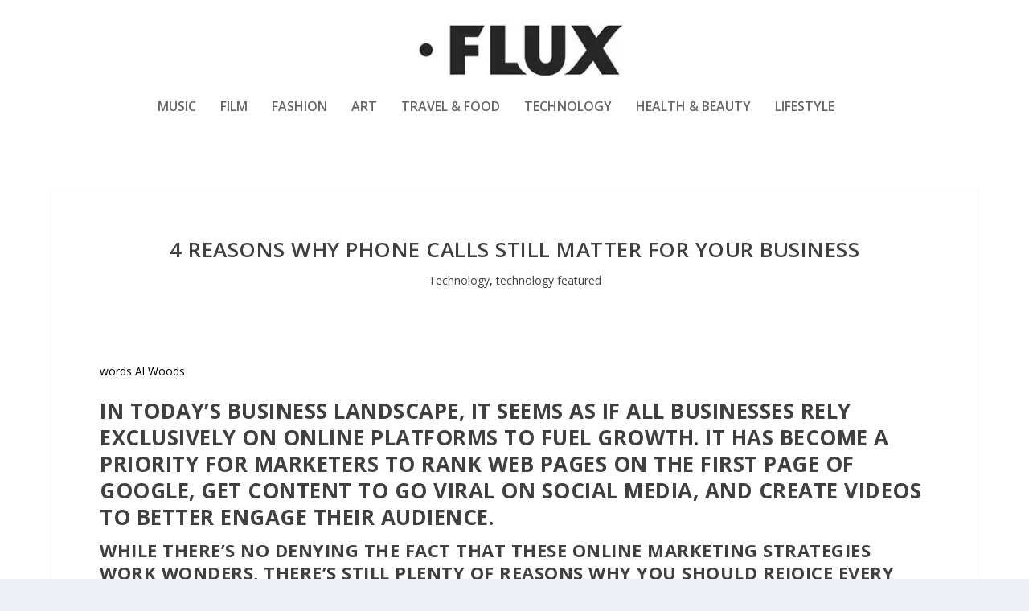

--- FILE ---
content_type: text/html; charset=UTF-8
request_url: https://www.fluxmagazine.com/phone-calls-matter-your-business/
body_size: 18049
content:
<!DOCTYPE html>
<!--[if IE 6]>
<html id="ie6" lang="en-US">
<![endif]-->
<!--[if IE 7]>
<html id="ie7" lang="en-US">
<![endif]-->
<!--[if IE 8]>
<html id="ie8" lang="en-US">
<![endif]-->
<!--[if !(IE 6) | !(IE 7) | !(IE 8)  ]><!-->
<html lang="en-US">
<!--<![endif]-->
<head>
	<meta charset="UTF-8" />
			
	<meta http-equiv="X-UA-Compatible" content="IE=edge">
	<link rel="pingback" href="https://www.fluxmagazine.com/xmlrpc.php" />

		<!--[if lt IE 9]>
	<script src="https://www.fluxmagazine.com/wp-content/themes/Extra/scripts/ext/html5.js" type="text/javascript"></script>
	<![endif]-->

	<script type="text/javascript">
		document.documentElement.className = 'js';
	</script>

	<title>4 reasons why phone calls still matter for your business | FLUX MAGAZINE</title>
<meta name='robots' content='max-image-preview:large' />
<link rel='dns-prefetch' href='//fonts.googleapis.com' />
<link rel='dns-prefetch' href='//hb.wpmucdn.com' />
<link href='//hb.wpmucdn.com' rel='preconnect' />
<link href='http://fonts.googleapis.com' rel='preconnect' />
<link href='//fonts.gstatic.com' crossorigin='' rel='preconnect' />
<link rel="alternate" type="application/rss+xml" title="FLUX MAGAZINE &raquo; Feed" href="https://www.fluxmagazine.com/feed/" />
<link rel="alternate" type="application/rss+xml" title="FLUX MAGAZINE &raquo; Comments Feed" href="https://www.fluxmagazine.com/comments/feed/" />
<link rel="alternate" title="oEmbed (JSON)" type="application/json+oembed" href="https://www.fluxmagazine.com/wp-json/oembed/1.0/embed?url=https%3A%2F%2Fwww.fluxmagazine.com%2Fphone-calls-matter-your-business%2F" />
<link rel="alternate" title="oEmbed (XML)" type="text/xml+oembed" href="https://www.fluxmagazine.com/wp-json/oembed/1.0/embed?url=https%3A%2F%2Fwww.fluxmagazine.com%2Fphone-calls-matter-your-business%2F&#038;format=xml" />
		<style>
			.lazyload,
			.lazyloading {
				max-width: 100%;
			}
		</style>
				<!-- This site uses the Google Analytics by MonsterInsights plugin v9.10.0 - Using Analytics tracking - https://www.monsterinsights.com/ -->
							<script src="//www.googletagmanager.com/gtag/js?id=G-SYLVEF7HBQ"  data-cfasync="false" data-wpfc-render="false" type="text/javascript" async></script>
			<script data-cfasync="false" data-wpfc-render="false" type="text/javascript">
				var mi_version = '9.10.0';
				var mi_track_user = true;
				var mi_no_track_reason = '';
								var MonsterInsightsDefaultLocations = {"page_location":"https:\/\/www.fluxmagazine.com\/phone-calls-matter-your-business\/"};
								if ( typeof MonsterInsightsPrivacyGuardFilter === 'function' ) {
					var MonsterInsightsLocations = (typeof MonsterInsightsExcludeQuery === 'object') ? MonsterInsightsPrivacyGuardFilter( MonsterInsightsExcludeQuery ) : MonsterInsightsPrivacyGuardFilter( MonsterInsightsDefaultLocations );
				} else {
					var MonsterInsightsLocations = (typeof MonsterInsightsExcludeQuery === 'object') ? MonsterInsightsExcludeQuery : MonsterInsightsDefaultLocations;
				}

								var disableStrs = [
										'ga-disable-G-SYLVEF7HBQ',
									];

				/* Function to detect opted out users */
				function __gtagTrackerIsOptedOut() {
					for (var index = 0; index < disableStrs.length; index++) {
						if (document.cookie.indexOf(disableStrs[index] + '=true') > -1) {
							return true;
						}
					}

					return false;
				}

				/* Disable tracking if the opt-out cookie exists. */
				if (__gtagTrackerIsOptedOut()) {
					for (var index = 0; index < disableStrs.length; index++) {
						window[disableStrs[index]] = true;
					}
				}

				/* Opt-out function */
				function __gtagTrackerOptout() {
					for (var index = 0; index < disableStrs.length; index++) {
						document.cookie = disableStrs[index] + '=true; expires=Thu, 31 Dec 2099 23:59:59 UTC; path=/';
						window[disableStrs[index]] = true;
					}
				}

				if ('undefined' === typeof gaOptout) {
					function gaOptout() {
						__gtagTrackerOptout();
					}
				}
								window.dataLayer = window.dataLayer || [];

				window.MonsterInsightsDualTracker = {
					helpers: {},
					trackers: {},
				};
				if (mi_track_user) {
					function __gtagDataLayer() {
						dataLayer.push(arguments);
					}

					function __gtagTracker(type, name, parameters) {
						if (!parameters) {
							parameters = {};
						}

						if (parameters.send_to) {
							__gtagDataLayer.apply(null, arguments);
							return;
						}

						if (type === 'event') {
														parameters.send_to = monsterinsights_frontend.v4_id;
							var hookName = name;
							if (typeof parameters['event_category'] !== 'undefined') {
								hookName = parameters['event_category'] + ':' + name;
							}

							if (typeof MonsterInsightsDualTracker.trackers[hookName] !== 'undefined') {
								MonsterInsightsDualTracker.trackers[hookName](parameters);
							} else {
								__gtagDataLayer('event', name, parameters);
							}
							
						} else {
							__gtagDataLayer.apply(null, arguments);
						}
					}

					__gtagTracker('js', new Date());
					__gtagTracker('set', {
						'developer_id.dZGIzZG': true,
											});
					if ( MonsterInsightsLocations.page_location ) {
						__gtagTracker('set', MonsterInsightsLocations);
					}
										__gtagTracker('config', 'G-SYLVEF7HBQ', {"forceSSL":"true"} );
										window.gtag = __gtagTracker;										(function () {
						/* https://developers.google.com/analytics/devguides/collection/analyticsjs/ */
						/* ga and __gaTracker compatibility shim. */
						var noopfn = function () {
							return null;
						};
						var newtracker = function () {
							return new Tracker();
						};
						var Tracker = function () {
							return null;
						};
						var p = Tracker.prototype;
						p.get = noopfn;
						p.set = noopfn;
						p.send = function () {
							var args = Array.prototype.slice.call(arguments);
							args.unshift('send');
							__gaTracker.apply(null, args);
						};
						var __gaTracker = function () {
							var len = arguments.length;
							if (len === 0) {
								return;
							}
							var f = arguments[len - 1];
							if (typeof f !== 'object' || f === null || typeof f.hitCallback !== 'function') {
								if ('send' === arguments[0]) {
									var hitConverted, hitObject = false, action;
									if ('event' === arguments[1]) {
										if ('undefined' !== typeof arguments[3]) {
											hitObject = {
												'eventAction': arguments[3],
												'eventCategory': arguments[2],
												'eventLabel': arguments[4],
												'value': arguments[5] ? arguments[5] : 1,
											}
										}
									}
									if ('pageview' === arguments[1]) {
										if ('undefined' !== typeof arguments[2]) {
											hitObject = {
												'eventAction': 'page_view',
												'page_path': arguments[2],
											}
										}
									}
									if (typeof arguments[2] === 'object') {
										hitObject = arguments[2];
									}
									if (typeof arguments[5] === 'object') {
										Object.assign(hitObject, arguments[5]);
									}
									if ('undefined' !== typeof arguments[1].hitType) {
										hitObject = arguments[1];
										if ('pageview' === hitObject.hitType) {
											hitObject.eventAction = 'page_view';
										}
									}
									if (hitObject) {
										action = 'timing' === arguments[1].hitType ? 'timing_complete' : hitObject.eventAction;
										hitConverted = mapArgs(hitObject);
										__gtagTracker('event', action, hitConverted);
									}
								}
								return;
							}

							function mapArgs(args) {
								var arg, hit = {};
								var gaMap = {
									'eventCategory': 'event_category',
									'eventAction': 'event_action',
									'eventLabel': 'event_label',
									'eventValue': 'event_value',
									'nonInteraction': 'non_interaction',
									'timingCategory': 'event_category',
									'timingVar': 'name',
									'timingValue': 'value',
									'timingLabel': 'event_label',
									'page': 'page_path',
									'location': 'page_location',
									'title': 'page_title',
									'referrer' : 'page_referrer',
								};
								for (arg in args) {
																		if (!(!args.hasOwnProperty(arg) || !gaMap.hasOwnProperty(arg))) {
										hit[gaMap[arg]] = args[arg];
									} else {
										hit[arg] = args[arg];
									}
								}
								return hit;
							}

							try {
								f.hitCallback();
							} catch (ex) {
							}
						};
						__gaTracker.create = newtracker;
						__gaTracker.getByName = newtracker;
						__gaTracker.getAll = function () {
							return [];
						};
						__gaTracker.remove = noopfn;
						__gaTracker.loaded = true;
						window['__gaTracker'] = __gaTracker;
					})();
									} else {
										console.log("");
					(function () {
						function __gtagTracker() {
							return null;
						}

						window['__gtagTracker'] = __gtagTracker;
						window['gtag'] = __gtagTracker;
					})();
									}
			</script>
							<!-- / Google Analytics by MonsterInsights -->
		<meta content="Extra Child v.4.27.4.1746370137" name="generator"/><style id='wp-block-library-inline-css' type='text/css'>
:root{--wp-block-synced-color:#7a00df;--wp-block-synced-color--rgb:122,0,223;--wp-bound-block-color:var(--wp-block-synced-color);--wp-editor-canvas-background:#ddd;--wp-admin-theme-color:#007cba;--wp-admin-theme-color--rgb:0,124,186;--wp-admin-theme-color-darker-10:#006ba1;--wp-admin-theme-color-darker-10--rgb:0,107,160.5;--wp-admin-theme-color-darker-20:#005a87;--wp-admin-theme-color-darker-20--rgb:0,90,135;--wp-admin-border-width-focus:2px}@media (min-resolution:192dpi){:root{--wp-admin-border-width-focus:1.5px}}.wp-element-button{cursor:pointer}:root .has-very-light-gray-background-color{background-color:#eee}:root .has-very-dark-gray-background-color{background-color:#313131}:root .has-very-light-gray-color{color:#eee}:root .has-very-dark-gray-color{color:#313131}:root .has-vivid-green-cyan-to-vivid-cyan-blue-gradient-background{background:linear-gradient(135deg,#00d084,#0693e3)}:root .has-purple-crush-gradient-background{background:linear-gradient(135deg,#34e2e4,#4721fb 50%,#ab1dfe)}:root .has-hazy-dawn-gradient-background{background:linear-gradient(135deg,#faaca8,#dad0ec)}:root .has-subdued-olive-gradient-background{background:linear-gradient(135deg,#fafae1,#67a671)}:root .has-atomic-cream-gradient-background{background:linear-gradient(135deg,#fdd79a,#004a59)}:root .has-nightshade-gradient-background{background:linear-gradient(135deg,#330968,#31cdcf)}:root .has-midnight-gradient-background{background:linear-gradient(135deg,#020381,#2874fc)}:root{--wp--preset--font-size--normal:16px;--wp--preset--font-size--huge:42px}.has-regular-font-size{font-size:1em}.has-larger-font-size{font-size:2.625em}.has-normal-font-size{font-size:var(--wp--preset--font-size--normal)}.has-huge-font-size{font-size:var(--wp--preset--font-size--huge)}.has-text-align-center{text-align:center}.has-text-align-left{text-align:left}.has-text-align-right{text-align:right}.has-fit-text{white-space:nowrap!important}#end-resizable-editor-section{display:none}.aligncenter{clear:both}.items-justified-left{justify-content:flex-start}.items-justified-center{justify-content:center}.items-justified-right{justify-content:flex-end}.items-justified-space-between{justify-content:space-between}.screen-reader-text{border:0;clip-path:inset(50%);height:1px;margin:-1px;overflow:hidden;padding:0;position:absolute;width:1px;word-wrap:normal!important}.screen-reader-text:focus{background-color:#ddd;clip-path:none;color:#444;display:block;font-size:1em;height:auto;left:5px;line-height:normal;padding:15px 23px 14px;text-decoration:none;top:5px;width:auto;z-index:100000}html :where(.has-border-color){border-style:solid}html :where([style*=border-top-color]){border-top-style:solid}html :where([style*=border-right-color]){border-right-style:solid}html :where([style*=border-bottom-color]){border-bottom-style:solid}html :where([style*=border-left-color]){border-left-style:solid}html :where([style*=border-width]){border-style:solid}html :where([style*=border-top-width]){border-top-style:solid}html :where([style*=border-right-width]){border-right-style:solid}html :where([style*=border-bottom-width]){border-bottom-style:solid}html :where([style*=border-left-width]){border-left-style:solid}html :where(img[class*=wp-image-]){height:auto;max-width:100%}:where(figure){margin:0 0 1em}html :where(.is-position-sticky){--wp-admin--admin-bar--position-offset:var(--wp-admin--admin-bar--height,0px)}@media screen and (max-width:600px){html :where(.is-position-sticky){--wp-admin--admin-bar--position-offset:0px}}

/*# sourceURL=wp-block-library-inline-css */
</style><style id='global-styles-inline-css' type='text/css'>
:root{--wp--preset--aspect-ratio--square: 1;--wp--preset--aspect-ratio--4-3: 4/3;--wp--preset--aspect-ratio--3-4: 3/4;--wp--preset--aspect-ratio--3-2: 3/2;--wp--preset--aspect-ratio--2-3: 2/3;--wp--preset--aspect-ratio--16-9: 16/9;--wp--preset--aspect-ratio--9-16: 9/16;--wp--preset--color--black: #000000;--wp--preset--color--cyan-bluish-gray: #abb8c3;--wp--preset--color--white: #ffffff;--wp--preset--color--pale-pink: #f78da7;--wp--preset--color--vivid-red: #cf2e2e;--wp--preset--color--luminous-vivid-orange: #ff6900;--wp--preset--color--luminous-vivid-amber: #fcb900;--wp--preset--color--light-green-cyan: #7bdcb5;--wp--preset--color--vivid-green-cyan: #00d084;--wp--preset--color--pale-cyan-blue: #8ed1fc;--wp--preset--color--vivid-cyan-blue: #0693e3;--wp--preset--color--vivid-purple: #9b51e0;--wp--preset--gradient--vivid-cyan-blue-to-vivid-purple: linear-gradient(135deg,rgb(6,147,227) 0%,rgb(155,81,224) 100%);--wp--preset--gradient--light-green-cyan-to-vivid-green-cyan: linear-gradient(135deg,rgb(122,220,180) 0%,rgb(0,208,130) 100%);--wp--preset--gradient--luminous-vivid-amber-to-luminous-vivid-orange: linear-gradient(135deg,rgb(252,185,0) 0%,rgb(255,105,0) 100%);--wp--preset--gradient--luminous-vivid-orange-to-vivid-red: linear-gradient(135deg,rgb(255,105,0) 0%,rgb(207,46,46) 100%);--wp--preset--gradient--very-light-gray-to-cyan-bluish-gray: linear-gradient(135deg,rgb(238,238,238) 0%,rgb(169,184,195) 100%);--wp--preset--gradient--cool-to-warm-spectrum: linear-gradient(135deg,rgb(74,234,220) 0%,rgb(151,120,209) 20%,rgb(207,42,186) 40%,rgb(238,44,130) 60%,rgb(251,105,98) 80%,rgb(254,248,76) 100%);--wp--preset--gradient--blush-light-purple: linear-gradient(135deg,rgb(255,206,236) 0%,rgb(152,150,240) 100%);--wp--preset--gradient--blush-bordeaux: linear-gradient(135deg,rgb(254,205,165) 0%,rgb(254,45,45) 50%,rgb(107,0,62) 100%);--wp--preset--gradient--luminous-dusk: linear-gradient(135deg,rgb(255,203,112) 0%,rgb(199,81,192) 50%,rgb(65,88,208) 100%);--wp--preset--gradient--pale-ocean: linear-gradient(135deg,rgb(255,245,203) 0%,rgb(182,227,212) 50%,rgb(51,167,181) 100%);--wp--preset--gradient--electric-grass: linear-gradient(135deg,rgb(202,248,128) 0%,rgb(113,206,126) 100%);--wp--preset--gradient--midnight: linear-gradient(135deg,rgb(2,3,129) 0%,rgb(40,116,252) 100%);--wp--preset--font-size--small: 13px;--wp--preset--font-size--medium: 20px;--wp--preset--font-size--large: 36px;--wp--preset--font-size--x-large: 42px;--wp--preset--spacing--20: 0.44rem;--wp--preset--spacing--30: 0.67rem;--wp--preset--spacing--40: 1rem;--wp--preset--spacing--50: 1.5rem;--wp--preset--spacing--60: 2.25rem;--wp--preset--spacing--70: 3.38rem;--wp--preset--spacing--80: 5.06rem;--wp--preset--shadow--natural: 6px 6px 9px rgba(0, 0, 0, 0.2);--wp--preset--shadow--deep: 12px 12px 50px rgba(0, 0, 0, 0.4);--wp--preset--shadow--sharp: 6px 6px 0px rgba(0, 0, 0, 0.2);--wp--preset--shadow--outlined: 6px 6px 0px -3px rgb(255, 255, 255), 6px 6px rgb(0, 0, 0);--wp--preset--shadow--crisp: 6px 6px 0px rgb(0, 0, 0);}:root { --wp--style--global--content-size: 856px;--wp--style--global--wide-size: 1280px; }:where(body) { margin: 0; }.wp-site-blocks > .alignleft { float: left; margin-right: 2em; }.wp-site-blocks > .alignright { float: right; margin-left: 2em; }.wp-site-blocks > .aligncenter { justify-content: center; margin-left: auto; margin-right: auto; }:where(.is-layout-flex){gap: 0.5em;}:where(.is-layout-grid){gap: 0.5em;}.is-layout-flow > .alignleft{float: left;margin-inline-start: 0;margin-inline-end: 2em;}.is-layout-flow > .alignright{float: right;margin-inline-start: 2em;margin-inline-end: 0;}.is-layout-flow > .aligncenter{margin-left: auto !important;margin-right: auto !important;}.is-layout-constrained > .alignleft{float: left;margin-inline-start: 0;margin-inline-end: 2em;}.is-layout-constrained > .alignright{float: right;margin-inline-start: 2em;margin-inline-end: 0;}.is-layout-constrained > .aligncenter{margin-left: auto !important;margin-right: auto !important;}.is-layout-constrained > :where(:not(.alignleft):not(.alignright):not(.alignfull)){max-width: var(--wp--style--global--content-size);margin-left: auto !important;margin-right: auto !important;}.is-layout-constrained > .alignwide{max-width: var(--wp--style--global--wide-size);}body .is-layout-flex{display: flex;}.is-layout-flex{flex-wrap: wrap;align-items: center;}.is-layout-flex > :is(*, div){margin: 0;}body .is-layout-grid{display: grid;}.is-layout-grid > :is(*, div){margin: 0;}body{padding-top: 0px;padding-right: 0px;padding-bottom: 0px;padding-left: 0px;}:root :where(.wp-element-button, .wp-block-button__link){background-color: #32373c;border-width: 0;color: #fff;font-family: inherit;font-size: inherit;font-style: inherit;font-weight: inherit;letter-spacing: inherit;line-height: inherit;padding-top: calc(0.667em + 2px);padding-right: calc(1.333em + 2px);padding-bottom: calc(0.667em + 2px);padding-left: calc(1.333em + 2px);text-decoration: none;text-transform: inherit;}.has-black-color{color: var(--wp--preset--color--black) !important;}.has-cyan-bluish-gray-color{color: var(--wp--preset--color--cyan-bluish-gray) !important;}.has-white-color{color: var(--wp--preset--color--white) !important;}.has-pale-pink-color{color: var(--wp--preset--color--pale-pink) !important;}.has-vivid-red-color{color: var(--wp--preset--color--vivid-red) !important;}.has-luminous-vivid-orange-color{color: var(--wp--preset--color--luminous-vivid-orange) !important;}.has-luminous-vivid-amber-color{color: var(--wp--preset--color--luminous-vivid-amber) !important;}.has-light-green-cyan-color{color: var(--wp--preset--color--light-green-cyan) !important;}.has-vivid-green-cyan-color{color: var(--wp--preset--color--vivid-green-cyan) !important;}.has-pale-cyan-blue-color{color: var(--wp--preset--color--pale-cyan-blue) !important;}.has-vivid-cyan-blue-color{color: var(--wp--preset--color--vivid-cyan-blue) !important;}.has-vivid-purple-color{color: var(--wp--preset--color--vivid-purple) !important;}.has-black-background-color{background-color: var(--wp--preset--color--black) !important;}.has-cyan-bluish-gray-background-color{background-color: var(--wp--preset--color--cyan-bluish-gray) !important;}.has-white-background-color{background-color: var(--wp--preset--color--white) !important;}.has-pale-pink-background-color{background-color: var(--wp--preset--color--pale-pink) !important;}.has-vivid-red-background-color{background-color: var(--wp--preset--color--vivid-red) !important;}.has-luminous-vivid-orange-background-color{background-color: var(--wp--preset--color--luminous-vivid-orange) !important;}.has-luminous-vivid-amber-background-color{background-color: var(--wp--preset--color--luminous-vivid-amber) !important;}.has-light-green-cyan-background-color{background-color: var(--wp--preset--color--light-green-cyan) !important;}.has-vivid-green-cyan-background-color{background-color: var(--wp--preset--color--vivid-green-cyan) !important;}.has-pale-cyan-blue-background-color{background-color: var(--wp--preset--color--pale-cyan-blue) !important;}.has-vivid-cyan-blue-background-color{background-color: var(--wp--preset--color--vivid-cyan-blue) !important;}.has-vivid-purple-background-color{background-color: var(--wp--preset--color--vivid-purple) !important;}.has-black-border-color{border-color: var(--wp--preset--color--black) !important;}.has-cyan-bluish-gray-border-color{border-color: var(--wp--preset--color--cyan-bluish-gray) !important;}.has-white-border-color{border-color: var(--wp--preset--color--white) !important;}.has-pale-pink-border-color{border-color: var(--wp--preset--color--pale-pink) !important;}.has-vivid-red-border-color{border-color: var(--wp--preset--color--vivid-red) !important;}.has-luminous-vivid-orange-border-color{border-color: var(--wp--preset--color--luminous-vivid-orange) !important;}.has-luminous-vivid-amber-border-color{border-color: var(--wp--preset--color--luminous-vivid-amber) !important;}.has-light-green-cyan-border-color{border-color: var(--wp--preset--color--light-green-cyan) !important;}.has-vivid-green-cyan-border-color{border-color: var(--wp--preset--color--vivid-green-cyan) !important;}.has-pale-cyan-blue-border-color{border-color: var(--wp--preset--color--pale-cyan-blue) !important;}.has-vivid-cyan-blue-border-color{border-color: var(--wp--preset--color--vivid-cyan-blue) !important;}.has-vivid-purple-border-color{border-color: var(--wp--preset--color--vivid-purple) !important;}.has-vivid-cyan-blue-to-vivid-purple-gradient-background{background: var(--wp--preset--gradient--vivid-cyan-blue-to-vivid-purple) !important;}.has-light-green-cyan-to-vivid-green-cyan-gradient-background{background: var(--wp--preset--gradient--light-green-cyan-to-vivid-green-cyan) !important;}.has-luminous-vivid-amber-to-luminous-vivid-orange-gradient-background{background: var(--wp--preset--gradient--luminous-vivid-amber-to-luminous-vivid-orange) !important;}.has-luminous-vivid-orange-to-vivid-red-gradient-background{background: var(--wp--preset--gradient--luminous-vivid-orange-to-vivid-red) !important;}.has-very-light-gray-to-cyan-bluish-gray-gradient-background{background: var(--wp--preset--gradient--very-light-gray-to-cyan-bluish-gray) !important;}.has-cool-to-warm-spectrum-gradient-background{background: var(--wp--preset--gradient--cool-to-warm-spectrum) !important;}.has-blush-light-purple-gradient-background{background: var(--wp--preset--gradient--blush-light-purple) !important;}.has-blush-bordeaux-gradient-background{background: var(--wp--preset--gradient--blush-bordeaux) !important;}.has-luminous-dusk-gradient-background{background: var(--wp--preset--gradient--luminous-dusk) !important;}.has-pale-ocean-gradient-background{background: var(--wp--preset--gradient--pale-ocean) !important;}.has-electric-grass-gradient-background{background: var(--wp--preset--gradient--electric-grass) !important;}.has-midnight-gradient-background{background: var(--wp--preset--gradient--midnight) !important;}.has-small-font-size{font-size: var(--wp--preset--font-size--small) !important;}.has-medium-font-size{font-size: var(--wp--preset--font-size--medium) !important;}.has-large-font-size{font-size: var(--wp--preset--font-size--large) !important;}.has-x-large-font-size{font-size: var(--wp--preset--font-size--x-large) !important;}
/*# sourceURL=global-styles-inline-css */
</style>

<link rel="preload" as="style" href="https://fonts.googleapis.com/css?family=Open+Sans:300italic,400italic,600italic,700italic,800italic,400,300,600,700,800&#038;subset=latin,latin-ext" /><link rel='stylesheet' id='extra-fonts-css' href='https://fonts.googleapis.com/css?family=Open+Sans:300italic,400italic,600italic,700italic,800italic,400,300,600,700,800&#038;subset=latin,latin-ext' type='text/css' media='print' onload='this.media=&#34;all&#34;' />
<link rel='stylesheet' id='extra-style-parent-css' href='https://hb.wpmucdn.com/www.fluxmagazine.com/24d5a4a7-42ae-405a-9eea-7eb5a2722c53.css' type='text/css' media='all' />
<link rel='stylesheet' id='extra-dynamic-css' href='https://www.fluxmagazine.com/wp-content/et-cache/48750/et-extra-dynamic-48750.css' type='text/css' media='all' />
<link rel='stylesheet' id='revslider-divi-styles-css' href='https://hb.wpmucdn.com/www.fluxmagazine.com/546b5ab8-8e5e-4f36-86b3-f0ca9e18bf8a.css' type='text/css' media='all' />
<link rel='stylesheet' id='slb_core-css' href='https://hb.wpmucdn.com/www.fluxmagazine.com/f5513a48-5c4c-4bea-a504-caeb3b10161b.css' type='text/css' media='all' />
<link rel='stylesheet' id='extra-style-css' href='https://hb.wpmucdn.com/www.fluxmagazine.com/7e60f9d9-4901-4264-ba27-65b2fea22dc1.css' type='text/css' media='all' />
<script type="text/javascript" src="https://hb.wpmucdn.com/www.fluxmagazine.com/9235a288-5f49-4ce7-8e88-f8d71c4f6872.js" id="monsterinsights-frontend-script-js" async="async" data-wp-strategy="async"></script>
<script data-cfasync="false" data-wpfc-render="false" type="text/javascript" id='monsterinsights-frontend-script-js-extra'>/* <![CDATA[ */
var monsterinsights_frontend = {"js_events_tracking":"true","download_extensions":"doc,pdf,ppt,zip,xls,docx,pptx,xlsx","inbound_paths":"[]","home_url":"https:\/\/www.fluxmagazine.com","hash_tracking":"false","v4_id":"G-SYLVEF7HBQ"};/* ]]> */
</script>
<script type="text/javascript" src="https://hb.wpmucdn.com/www.fluxmagazine.com/df86eecd-04e7-4a65-97a1-83786b9553af.js" id="jquery-core-js" data-wp-strategy="async"></script>
<script type="text/javascript" src="https://hb.wpmucdn.com/www.fluxmagazine.com/c8ca5308-eb44-41f6-b9bb-f3638fdf6a79.js" id="jquery-migrate-js" data-wp-strategy="async"></script>
<link rel="https://api.w.org/" href="https://www.fluxmagazine.com/wp-json/" /><link rel="alternate" title="JSON" type="application/json" href="https://www.fluxmagazine.com/wp-json/wp/v2/posts/48750" /><link rel="EditURI" type="application/rsd+xml" title="RSD" href="https://www.fluxmagazine.com/xmlrpc.php?rsd" />
<meta name="generator" content="WordPress 6.9" />
<link rel="canonical" href="https://www.fluxmagazine.com/phone-calls-matter-your-business/" />
<link rel='shortlink' href='https://www.fluxmagazine.com/?p=48750' />
		<script>
			document.documentElement.className = document.documentElement.className.replace('no-js', 'js');
		</script>
				<style>
			.no-js img.lazyload {
				display: none;
			}

			figure.wp-block-image img.lazyloading {
				min-width: 150px;
			}

			.lazyload,
			.lazyloading {
				--smush-placeholder-width: 100px;
				--smush-placeholder-aspect-ratio: 1/1;
				width: var(--smush-image-width, var(--smush-placeholder-width)) !important;
				aspect-ratio: var(--smush-image-aspect-ratio, var(--smush-placeholder-aspect-ratio)) !important;
			}

						.lazyload, .lazyloading {
				opacity: 0;
			}

			.lazyloaded {
				opacity: 1;
				transition: opacity 400ms;
				transition-delay: 0ms;
			}

					</style>
		<meta name="viewport" content="width=device-width, initial-scale=1.0, maximum-scale=5.0, user-scalable=1" /><meta name="generator" content="Powered by Slider Revolution 6.7.39 - responsive, Mobile-Friendly Slider Plugin for WordPress with comfortable drag and drop interface." />
<script>
jQuery(function($){
	$('#footer-info').html('&copy; '+(new Date).getFullYear()+' <a href="https://www.fluxmagazine.com/">State of Flux Media Ltd</a>');
});
</script>
<meta name="viewport" content="width=device-width, initial-scale=1.0, maximum-scale=5.0, user-scalable=1"><link rel="icon" href="https://www.fluxmagazine.com/wp-content/smush-webp/2014/09/instagram_pic-100x100.jpg.webp" sizes="32x32" data-smush-webp-fallback="{&quot;href&quot;:&quot;https:\/\/www.fluxmagazine.com\/wp-content\/uploads\/2014\/09\/instagram_pic-100x100.jpg&quot;}" />
<link rel="icon" href="https://www.fluxmagazine.com/wp-content/smush-webp/2014/09/instagram_pic.jpg.webp" sizes="192x192" data-smush-webp-fallback="{&quot;href&quot;:&quot;https:\/\/www.fluxmagazine.com\/wp-content\/uploads\/2014\/09\/instagram_pic.jpg&quot;}" />
<link rel="apple-touch-icon" href="https://www.fluxmagazine.com/wp-content/smush-webp/2014/09/instagram_pic.jpg.webp" data-smush-webp-fallback="{&quot;href&quot;:&quot;https:\/\/www.fluxmagazine.com\/wp-content\/uploads\/2014\/09\/instagram_pic.jpg&quot;}" />
<meta name="msapplication-TileImage" content="https://www.fluxmagazine.com/wp-content/uploads/2014/09/instagram_pic.jpg" />
<script>function setREVStartSize(e){
			//window.requestAnimationFrame(function() {
				window.RSIW = window.RSIW===undefined ? window.innerWidth : window.RSIW;
				window.RSIH = window.RSIH===undefined ? window.innerHeight : window.RSIH;
				try {
					var pw = document.getElementById(e.c).parentNode.offsetWidth,
						newh;
					pw = pw===0 || isNaN(pw) || (e.l=="fullwidth" || e.layout=="fullwidth") ? window.RSIW : pw;
					e.tabw = e.tabw===undefined ? 0 : parseInt(e.tabw);
					e.thumbw = e.thumbw===undefined ? 0 : parseInt(e.thumbw);
					e.tabh = e.tabh===undefined ? 0 : parseInt(e.tabh);
					e.thumbh = e.thumbh===undefined ? 0 : parseInt(e.thumbh);
					e.tabhide = e.tabhide===undefined ? 0 : parseInt(e.tabhide);
					e.thumbhide = e.thumbhide===undefined ? 0 : parseInt(e.thumbhide);
					e.mh = e.mh===undefined || e.mh=="" || e.mh==="auto" ? 0 : parseInt(e.mh,0);
					if(e.layout==="fullscreen" || e.l==="fullscreen")
						newh = Math.max(e.mh,window.RSIH);
					else{
						e.gw = Array.isArray(e.gw) ? e.gw : [e.gw];
						for (var i in e.rl) if (e.gw[i]===undefined || e.gw[i]===0) e.gw[i] = e.gw[i-1];
						e.gh = e.el===undefined || e.el==="" || (Array.isArray(e.el) && e.el.length==0)? e.gh : e.el;
						e.gh = Array.isArray(e.gh) ? e.gh : [e.gh];
						for (var i in e.rl) if (e.gh[i]===undefined || e.gh[i]===0) e.gh[i] = e.gh[i-1];
											
						var nl = new Array(e.rl.length),
							ix = 0,
							sl;
						e.tabw = e.tabhide>=pw ? 0 : e.tabw;
						e.thumbw = e.thumbhide>=pw ? 0 : e.thumbw;
						e.tabh = e.tabhide>=pw ? 0 : e.tabh;
						e.thumbh = e.thumbhide>=pw ? 0 : e.thumbh;
						for (var i in e.rl) nl[i] = e.rl[i]<window.RSIW ? 0 : e.rl[i];
						sl = nl[0];
						for (var i in nl) if (sl>nl[i] && nl[i]>0) { sl = nl[i]; ix=i;}
						var m = pw>(e.gw[ix]+e.tabw+e.thumbw) ? 1 : (pw-(e.tabw+e.thumbw)) / (e.gw[ix]);
						newh =  (e.gh[ix] * m) + (e.tabh + e.thumbh);
					}
					var el = document.getElementById(e.c);
					if (el!==null && el) el.style.height = newh+"px";
					el = document.getElementById(e.c+"_wrapper");
					if (el!==null && el) {
						el.style.height = newh+"px";
						el.style.display = "block";
					}
				} catch(e){
					console.log("Failure at Presize of Slider:" + e)
				}
			//});
		  };</script>
<style id="et-extra-customizer-global-cached-inline-styles">@media only screen and (min-width:1025px){.with_sidebar .et_pb_extra_column_sidebar{min-width:19%;max-width:19%;width:19%;flex-basis:19%}.with_sidebar .et_pb_extra_column_main{min-width:81%;max-width:81%;width:81%;flex-basis:81%}}.widget_et_recent_tweets .widget_list a,.widget_et_recent_tweets .et-extra-icon,.widget_et_recent_tweets .widget-footer .et-extra-social-icon,.widget_et_recent_tweets .widget-footer .et-extra-social-icon::before,.project-details .project-details-title,.et_filterable_portfolio .filterable_portfolio_filter a.current,.et_extra_layout .et_pb_extra_column_main .et_pb_column .module-head h1,.et_pb_extra_column .module-head h1,#portfolio_filter a.current,.woocommerce div.product div.summary .product_meta a,.woocommerce-page div.product div.summary .product_meta a,.et_pb_widget.woocommerce .product_list_widget li .amount,.et_pb_widget li a:hover,.et_pb_widget.woocommerce .product_list_widget li a:hover,.et_pb_widget.widget_et_recent_videos .widget_list .title:hover,.et_pb_widget.widget_et_recent_videos .widget_list .title.active,.woocommerce .woocommerce-info:before{color:#000000}.single .score-bar,.widget_et_recent_reviews .review-breakdowns .score-bar,.et_pb_extra_module .posts-list article .post-thumbnail,.et_extra_other_module .posts-list article .post-thumbnail,.et_pb_widget .widget_list_portrait,.et_pb_widget .widget_list_thumbnail,.quote-format,.link-format,.audio-format .audio-wrapper,.paginated .pagination li.active,.score-bar,.review-summary-score-box,.post-footer .rating-stars #rating-stars img.star-on,.post-footer .rating-stars #rated-stars img.star-on,.author-box-module .author-box-avatar,.timeline-menu li.active a:before,.woocommerce div.product form.cart .button,.woocommerce div.product form.cart .button.disabled,.woocommerce div.product form.cart .button.disabled:hover,.woocommerce-page div.product form.cart .button,.woocommerce-page div.product form.cart .button.disabled,.woocommerce-page div.product form.cart .button.disabled:hover,.woocommerce div.product form.cart .read-more-button,.woocommerce-page div.product form.cart .read-more-button,.woocommerce div.product form.cart .post-nav .nav-links .button,.woocommerce-page div.product form.cart .post-nav .nav-links .button,.woocommerce .woocommerce-message,.woocommerce-page .woocommerce-message{background-color:#000000}#et-menu>li>ul,#et-menu li>ul,#et-menu>li>ul>li>ul,.et-top-search-primary-menu-item .et-top-search,.et_pb_module,.module,.page article,.authors-page .page,#timeline-sticky-header,.et_extra_other_module,.woocommerce .woocommerce-info{border-color:#000000}a,a:visited,.post-content a,.et_pb_pagebuilder_layout .et_pb_blurb_container p a,.et_pb_pagebuilder_layout .et_pb_code a,.et_pb_pagebuilder_layout .et_pb_promo_description a,.et_pb_pagebuilder_layout .et_pb_newsletter_description a,.et_pb_pagebuilder_layout .et_pb_team_member_description>a,.et_pb_pagebuilder_layout .et_pb_pricing li a,.et_pb_pagebuilder_layout .et_pb_slide_content a,.et_pb_pagebuilder_layout .et_pb_tab a,.et_pb_pagebuilder_layout .et_pb_text a,.et_pb_pagebuilder_layout .et_pb_toggle_content a,.et_pb_pagebuilder_layout .et_pb_fullwidth_code a{color:rgba(68,7,252,0.75)}body{color:#000000}#page-container{background-color:#ffffff}#et-menu>li a,#et-menu>li.menu-item-has-children>a:after,#et-menu>li.mega-menu-featured>a:after,#et-extra-mobile-menu>li.mega-menu-featured>a:after{color:rgba(0,0,0,0.6)}#et-menu>li>a:hover,#et-menu>li.menu-item-has-children>a:hover:after,#et-menu>li.mega-menu-featured>a:hover:after,#et-navigation>ul#et-menu>li.current-menu-item>a,#et-navigation>ul#et-menu>li.current_page_item>a,#et-extra-mobile-menu>li.mega-menu-featured>a:hover:after,#et-extra-mobile-menu>li.current-menu-item>a,#et-extra-mobile-menu>li.current_page_item>a,#et-extra-mobile-menu>li>a:hover{color:#000000}#et-navigation>ul>li>a:before{background-color:#000000}#main-header{background-color:#ffffff}#et-secondary-menu li{font-size:15px}#footer-info a{font-size:12px}#footer-nav ul li a{letter-spacing:3px}@media only screen and (min-width:768px){#main-header .logo{height:63.24px;margin:30.38px 0}.header.left-right #et-navigation>ul>li>a{padding-bottom:54px}}@media only screen and (min-width:768px){.et-fixed-header #main-header .logo{height:40.8px;margin:19.6px 0}.et-fixed-header .header.left-right #et-navigation>ul>li>a{padding-bottom:32px}}.single .post-thumbnail.header{display:none}body.category .et_pb_extra_column_main>h1:first-child{display:none}</style><link rel='stylesheet' id='rs-plugin-settings-css' href='https://hb.wpmucdn.com/www.fluxmagazine.com/9ffaa9df-5ee5-43dc-afe0-1920c9717242.css' type='text/css' media='all' />
<style id='rs-plugin-settings-inline-css' type='text/css'>
.tp-caption a{color:#ff7302;text-shadow:none;-webkit-transition:all 0.2s ease-out;-moz-transition:all 0.2s ease-out;-o-transition:all 0.2s ease-out;-ms-transition:all 0.2s ease-out}.tp-caption a:hover{color:#ffa902}
/*# sourceURL=rs-plugin-settings-inline-css */
</style>
</head>
<body class="wp-singular post-template-default single single-post postid-48750 single-format-standard wp-custom-logo wp-theme-Extra wp-child-theme-Extra-child et_extra et_fixed_nav et_pb_gutters4 et_primary_nav_dropdown_animation_Default et_secondary_nav_dropdown_animation_Default  et_includes_sidebar et-db">
	<div id="page-container" class="page-container">
				<!-- Header -->
		<header class="header centered">
			
			<!-- Main Header -->
			<div id="main-header-wrapper">
				<div id="main-header" data-fixed-height="80">
					<div class="container">
					<!-- ET Ad -->
						
						
						<!-- Logo -->
						<a class="logo" href="https://www.fluxmagazine.com/" data-fixed-height="51">
							<img data-src="https://www.fluxmagazine.com/wp-content/smush-webp/2013/04/fluxlogowebverysml.jpg.webp" width="282" height="65" alt="FLUX MAGAZINE" id="logo" src="[data-uri]" class="lazyload" style="--smush-placeholder-width: 282px; --smush-placeholder-aspect-ratio: 282/65;" data-smush-webp-fallback="{&quot;data-src&quot;:&quot;https:\/\/www.fluxmagazine.com\/wp-content\/uploads\/2013\/04\/fluxlogowebverysml.jpg&quot;}" />
						</a>

						
						<!-- ET Navigation -->
						<div id="et-navigation">
							<ul id="et-menu" class="nav"><li id="menu-item-118" class="menu-item menu-item-type-taxonomy menu-item-object-category menu-item-118"><a href="https://www.fluxmagazine.com/category/music/">Music</a></li>
<li id="menu-item-344" class="menu-item menu-item-type-taxonomy menu-item-object-category menu-item-344"><a href="https://www.fluxmagazine.com/category/film-magazine/">Film</a></li>
<li id="menu-item-120" class="menu-item menu-item-type-taxonomy menu-item-object-category menu-item-120"><a href="https://www.fluxmagazine.com/category/fashion-style-magazine/">Fashion</a></li>
<li id="menu-item-782" class="menu-item menu-item-type-taxonomy menu-item-object-category menu-item-782"><a href="https://www.fluxmagazine.com/category/art-magazine/">Art</a></li>
<li id="menu-item-2409" class="menu-item menu-item-type-taxonomy menu-item-object-category menu-item-2409"><a href="https://www.fluxmagazine.com/category/travel-food-magazine/">Travel &amp; Food</a></li>
<li id="menu-item-123" class="menu-item menu-item-type-taxonomy menu-item-object-category current-post-ancestor current-menu-parent current-post-parent menu-item-123"><a href="https://www.fluxmagazine.com/category/technology/">Technology</a></li>
<li id="menu-item-121" class="menu-item menu-item-type-taxonomy menu-item-object-category menu-item-121"><a href="https://www.fluxmagazine.com/category/beauty/">Health &#038; Beauty</a></li>
<li id="menu-item-7351" class="menu-item menu-item-type-taxonomy menu-item-object-category menu-item-7351"><a href="https://www.fluxmagazine.com/category/lifestyle-2/">Lifestyle</a></li>
<li class="menu-item et-top-search-primary-menu-item" style=""><span id="et-search-icon" class="search-icon"></span><div class="et-top-search"><form role="search" class="et-search-form" method="get" action="https://www.fluxmagazine.com/">
			<input type="search" class="et-search-field" placeholder="Search" value="" name="s" title="Search for:" />
			<button class="et-search-submit"></button>
		</form></div></li></ul>							<div id="et-mobile-navigation">
			<span class="show-menu">
				<div class="show-menu-button">
					<span></span>
					<span></span>
					<span></span>
				</div>
				<p>Select Page</p>
			</span>
			<nav>
			</nav>
		</div> <!-- /#et-mobile-navigation -->						</div><!-- /#et-navigation -->
					</div><!-- /.container -->
				</div><!-- /#main-header -->
			</div><!-- /#main-header-wrapper -->

		</header>

				<div id="main-content">
		<div class="container">
		<div id="content-area" class="clearfix">
			<div class="et_pb_extra_column_main">
																<article id="post-48750" class="module single-post-module post-48750 post type-post status-publish format-standard has-post-thumbnail hentry category-technology category-technology-featured tag-fashion-business tag-mobile-phone tag-mobile-technology tag-online-business tag-smart-technology tag-technology-2 tag-technology-article tag-telephone et-has-post-format-content et_post_format-et-post-format-standard">
														<div class="post-header">
								<h1 class="entry-title">4 reasons why phone calls still matter for your business</h1>
								<div class="post-meta vcard">
									<p><a href="https://www.fluxmagazine.com/category/technology/" rel="tag">Technology</a>, <a href="https://www.fluxmagazine.com/category/technology/technology-featured/" rel="tag">technology featured</a></p>
								</div>
							</div>
							
														<div class="post-thumbnail header">
								<img data-src="https://www.fluxmagazine.com/wp-content/uploads/2017/11/Phone-Call-Web-1.gif" alt="4 reasons why phone calls still matter for your business" src="[data-uri]" class="lazyload" style="--smush-placeholder-width: 680px; --smush-placeholder-aspect-ratio: 680/454;" />							</div>
							
														
							<div class="post-wrap">
															<div class="post-content entry-content">
									<p>words Al Woods</p>
<h1>In today’s business landscape, it seems as if all businesses rely exclusively on online platforms to fuel growth. It has become a priority for marketers to rank web pages on the first page of Google, get content to go viral on social media, and create videos to better engage their audience.</h1>
<h2>While there’s no denying the fact that these online marketing strategies work wonders, there’s still plenty of reasons why you should rejoice every time your business phone rings. The following are some reasons why phone calls remain valuable for your business.</h2>

		<style type="text/css">
			#gallery-1 {
				margin: auto;
			}
			#gallery-1 .gallery-item {
				float: left;
				margin-top: 10px;
				text-align: center;
				width: 33%;
			}
			#gallery-1 img {
				border: 2px solid #cfcfcf;
			}
			#gallery-1 .gallery-caption {
				margin-left: 0;
			}
			/* see gallery_shortcode() in wp-includes/media.php */
		</style>
		<div id='gallery-1' class='gallery galleryid-48750 gallery-columns-3 gallery-size-thumbnail'><dl class='gallery-item'>
			<dt class='gallery-icon landscape'>
				<a href="https://www.fluxmagazine.com/phone-calls-matter-your-business/phone-call-web-1/" data-slb-active="1" data-slb-asset="1350216884" data-slb-internal="48753" data-slb-group="48750"><img decoding="async" width="100" height="100" data-src="https://www.fluxmagazine.com/wp-content/uploads/2017/11/Phone-Call-Web-1-100x100.gif" class="attachment-thumbnail size-thumbnail lazyload" alt="landline" data-srcset="https://www.fluxmagazine.com/wp-content/uploads/2017/11/Phone-Call-Web-1-100x100.gif 100w, https://www.fluxmagazine.com/wp-content/uploads/2017/11/Phone-Call-Web-1-125x125.gif 125w" data-sizes="auto" src="[data-uri]" style="--smush-placeholder-width: 100px; --smush-placeholder-aspect-ratio: 100/100;" data-original-sizes="(max-width: 100px) 100vw, 100px" /></a>
			</dt></dl><dl class='gallery-item'>
			<dt class='gallery-icon landscape'>
				<a href="https://www.fluxmagazine.com/phone-calls-matter-your-business/phone-call-web-2/" data-slb-active="1" data-slb-asset="2132120063" data-slb-internal="48754" data-slb-group="48750"><img decoding="async" width="100" height="100" data-src="https://www.fluxmagazine.com/wp-content/uploads/2017/11/Phone-Call-Web-2-100x100.gif" class="attachment-thumbnail size-thumbnail lazyload" alt="your business" data-srcset="https://www.fluxmagazine.com/wp-content/uploads/2017/11/Phone-Call-Web-2-100x100.gif 100w, https://www.fluxmagazine.com/wp-content/uploads/2017/11/Phone-Call-Web-2-125x125.gif 125w" data-sizes="auto" src="[data-uri]" style="--smush-placeholder-width: 100px; --smush-placeholder-aspect-ratio: 100/100;" data-original-sizes="(max-width: 100px) 100vw, 100px" /></a>
			</dt></dl><dl class='gallery-item'>
			<dt class='gallery-icon landscape'>
				<a href="https://www.fluxmagazine.com/phone-calls-matter-your-business/phone-call-web-3/" data-slb-active="1" data-slb-asset="108537522" data-slb-internal="48755" data-slb-group="48750"><img decoding="async" width="100" height="100" data-src="https://www.fluxmagazine.com/wp-content/uploads/2017/11/Phone-Call-Web-3-100x100.gif" class="attachment-thumbnail size-thumbnail lazyload" alt="your business" data-srcset="https://www.fluxmagazine.com/wp-content/uploads/2017/11/Phone-Call-Web-3-100x100.gif 100w, https://www.fluxmagazine.com/wp-content/uploads/2017/11/Phone-Call-Web-3-125x125.gif 125w" data-sizes="auto" src="[data-uri]" style="--smush-placeholder-width: 100px; --smush-placeholder-aspect-ratio: 100/100;" data-original-sizes="(max-width: 100px) 100vw, 100px" /></a>
			</dt></dl><br style="clear: both" /><dl class='gallery-item'>
			<dt class='gallery-icon landscape'>
				<a href="https://www.fluxmagazine.com/phone-calls-matter-your-business/phone-call-web-4/" data-slb-active="1" data-slb-asset="1297860493" data-slb-internal="48756" data-slb-group="48750"><img decoding="async" width="100" height="100" data-src="https://www.fluxmagazine.com/wp-content/uploads/2017/11/Phone-Call-Web-4-100x100.gif" class="attachment-thumbnail size-thumbnail lazyload" alt="call me" data-srcset="https://www.fluxmagazine.com/wp-content/uploads/2017/11/Phone-Call-Web-4-100x100.gif 100w, https://www.fluxmagazine.com/wp-content/uploads/2017/11/Phone-Call-Web-4-125x125.gif 125w" data-sizes="auto" src="[data-uri]" style="--smush-placeholder-width: 100px; --smush-placeholder-aspect-ratio: 100/100;" data-original-sizes="(max-width: 100px) 100vw, 100px" /></a>
			</dt></dl>
			<br style='clear: both' />
		</div>

<p>&nbsp;</p>
<h3><strong>1) People are always on the go.</strong></h3>
<p>Unless you’ve been living under a rock, you probably know that billions of people across the globe own at least one mobile device. Smartphones have changed the way businesses connect with both potential and existing customers. Instead of cold calling, marketers can now set up digital marketing efforts to target mobile users who have a genuine interest in what they have to offer. For example, Google users actively search for local businesses while on the go, and about half of local of local mobile searches lead to a phone call.</p>
<h3><strong>2) Improve your brand image.</strong></h3>
<p>Did you know that 47% of mobile search users look for a different brand if the company ad they see does not have a phone number? You might not realize it right away, but failing to include your business phone number can be costing you a lot of sales. It’s safe to assume that customers will keep looking for a phone number they can call at their most convenient time for years on end. You can also leverage the power of a virtual phone number to expand your reach. If you buy 0141 numbers, for instance, you can appear to operate in Glasgow even if your physical office is found in London.</p>
<h3><strong>3) Customers prefer talking to real people.</strong></h3>
<p>It’s convenient for businesses to create automated messages for marketing purposes. But this isn’t always the best route to take. From the perspective of customers, it can be annoying to receive an automated response to something that requires immediate attention. While it’s easy to reach out via social media and create a live chat feature on your website, nothing can replace phone calls when it comes to providing top notch customer service. Many businesses have turned to live chats to try and disconnect themselves from the customer a little bit, especially those who would otherwise run businesses from a mobile number. Thankfully these days you can use a virtual number to <a href="https://sms-bus.com/">get sms online</a> alongside with calls, so you still retain some privacy whilst dealing with customers in the best way possible.</p>
<h3><strong>4) Phone calls indicate urgency.</strong></h3>
<p>When somebody wants to communicate over the phone, you can bet that the person needs or wants something immediately. Not all of your customers have time to wait for your email response. It’s possible that your website doesn’t contain the information needed by your customers, prompting them to place a call before proceeding with their purchase. <a href="https://www.inc.com/karl-and-bill/5-steps-to-creating-more-customer-value-.html">If you value your customers</a>, make sure you have a business line and a dedicated person to pick up the calls and address their needs.</p>
<p>While digital platforms have made it easier than ever to get in touch with customers, the good old telephone is far from outdated. Your phone number is one of the first things prospective customers will look for, so be sure to make it visible in all your marketing campaigns.</p>
<p>&nbsp;</p>
<p>&nbsp;</p>
																	</div>
														</div>
														<div class="post-footer">
								<div class="social-icons ed-social-share-icons">
									<p class="share-title">Share:</p>
									
		
		
		
		
		
		
		
		<a href="http://www.facebook.com/sharer.php?u=https://www.fluxmagazine.com/phone-calls-matter-your-business/&#038;t=4%20reasons%20why%20phone%20calls%20still%20matter%20for%20your%20business" class="social-share-link" title="Share &quot;4 reasons why phone calls still matter for your business&quot; via Facebook" data-network-name="facebook" data-share-title="4 reasons why phone calls still matter for your business" data-share-url="https://www.fluxmagazine.com/phone-calls-matter-your-business/">
				<span class="et-extra-icon et-extra-icon-facebook et-extra-icon-background-hover" ></span>
			</a><a href="http://twitter.com/intent/tweet?text=4%20reasons%20why%20phone%20calls%20still%20matter%20for%20your%20business%20https://www.fluxmagazine.com/phone-calls-matter-your-business/" class="social-share-link" title="Share &quot;4 reasons why phone calls still matter for your business&quot; via Twitter" data-network-name="twitter" data-share-title="4 reasons why phone calls still matter for your business" data-share-url="https://www.fluxmagazine.com/phone-calls-matter-your-business/">
				<span class="et-extra-icon et-extra-icon-twitter et-extra-icon-background-hover" ></span>
			</a><a href="https://plus.google.com/share?url=https://www.fluxmagazine.com/phone-calls-matter-your-business/&#038;t=4%20reasons%20why%20phone%20calls%20still%20matter%20for%20your%20business" class="social-share-link" title="Share &quot;4 reasons why phone calls still matter for your business&quot; via Google +" data-network-name="googleplus" data-share-title="4 reasons why phone calls still matter for your business" data-share-url="https://www.fluxmagazine.com/phone-calls-matter-your-business/">
				<span class="et-extra-icon et-extra-icon-googleplus et-extra-icon-background-hover" ></span>
			</a><a href="http://www.pinterest.com/pin/create/button/?url=https://www.fluxmagazine.com/phone-calls-matter-your-business/&#038;description=4%20reasons%20why%20phone%20calls%20still%20matter%20for%20your%20business&#038;media=https://www.fluxmagazine.com/wp-content/uploads/2017/11/Phone-Call-Web-1-100x100.gif" class="social-share-link" title="Share &quot;4 reasons why phone calls still matter for your business&quot; via Pinterest" data-network-name="pinterest" data-share-title="4 reasons why phone calls still matter for your business" data-share-url="https://www.fluxmagazine.com/phone-calls-matter-your-business/">
				<span class="et-extra-icon et-extra-icon-pinterest et-extra-icon-background-hover" ></span>
			</a><a href="http://www.linkedin.com/shareArticle?mini=true&#038;url=https://www.fluxmagazine.com/phone-calls-matter-your-business/&#038;title=4%20reasons%20why%20phone%20calls%20still%20matter%20for%20your%20business" class="social-share-link" title="Share &quot;4 reasons why phone calls still matter for your business&quot; via LinkedIn" data-network-name="linkedin" data-share-title="4 reasons why phone calls still matter for your business" data-share-url="https://www.fluxmagazine.com/phone-calls-matter-your-business/">
				<span class="et-extra-icon et-extra-icon-linkedin et-extra-icon-background-hover" ></span>
			</a><a href="http://www.stumbleupon.com/badge?url=https://www.fluxmagazine.com/phone-calls-matter-your-business/&#038;title=4%20reasons%20why%20phone%20calls%20still%20matter%20for%20your%20business" class="social-share-link" title="Share &quot;4 reasons why phone calls still matter for your business&quot; via Stumbleupon" data-network-name="stumbleupon" data-share-title="4 reasons why phone calls still matter for your business" data-share-url="https://www.fluxmagazine.com/phone-calls-matter-your-business/">
				<span class="et-extra-icon et-extra-icon-stumbleupon et-extra-icon-background-hover" ></span>
			</a><a href="#" class="social-share-link" title="Share &quot;4 reasons why phone calls still matter for your business&quot; via Email" data-network-name="basic_email" data-share-title="4 reasons why phone calls still matter for your business" data-share-url="https://www.fluxmagazine.com/phone-calls-matter-your-business/">
				<span class="et-extra-icon et-extra-icon-basic_email et-extra-icon-background-hover" ></span>
			</a><a href="#" class="social-share-link" title="Share &quot;4 reasons why phone calls still matter for your business&quot; via Print" data-network-name="basic_print" data-share-title="4 reasons why phone calls still matter for your business" data-share-url="https://www.fluxmagazine.com/phone-calls-matter-your-business/">
				<span class="et-extra-icon et-extra-icon-basic_print et-extra-icon-background-hover" ></span>
			</a>								</div>
																<style type="text/css" id="rating-stars">
									.post-footer .rating-stars #rated-stars img.star-on,
									.post-footer .rating-stars #rating-stars img.star-on {
										background-color: #000000;
									}
								</style>
							</div>

																				</article>

						<nav class="post-nav">
							<div class="nav-links clearfix">
								<div class="nav-link nav-link-prev">
									<a href="https://www.fluxmagazine.com/minimalist-hacks-home-sanctuary/" rel="prev"><span class="button">Previous</span><span class="title">5 minimalist hacks to make your home a sanctuary</span></a>								</div>
								<div class="nav-link nav-link-next">
									<a href="https://www.fluxmagazine.com/same-sex-weddngs-changing-jewellery-market/" rel="next"><span class="button">Next</span><span class="title">How same sex weddngs are changing the jewellery market</span></a>								</div>
							</div>
						</nav>
						
												<div class="et_extra_other_module related-posts">
							<div class="related-posts-header">
								<h3>Related Posts</h3>
							</div>
							<div class="related-posts-content clearfix">
																<div class="related-post">
									<div class="featured-image"><a href="https://www.fluxmagazine.com/good-data-security-2019/" title="What does good data security look like in 2019?" class="post-thumbnail">
				<img data-src="https://www.fluxmagazine.com/wp-content/smush-webp/2018/12/Good-Web-2.jpg.webp" alt="What does good data security look like in 2019?" src="[data-uri]" class="lazyload" style="--smush-placeholder-width: 683px; --smush-placeholder-aspect-ratio: 683/455;" data-srcset="https://www.fluxmagazine.com/wp-content/smush-webp/2018/12/Good-Web-2.jpg.webp 683w, https://www.fluxmagazine.com/wp-content/smush-webp/2018/12/Good-Web-2-300x200.jpg.webp 300w, https://www.fluxmagazine.com/wp-content/smush-webp/2018/12/Good-Web-2-376x250.jpg.webp 376w" data-sizes="auto" data-original-sizes="(max-width: 683px) 100vw, 683px" data-smush-webp-fallback="{&quot;data-src&quot;:&quot;https:\/\/www.fluxmagazine.com\/wp-content\/uploads\/2018\/12\/Good-Web-2.jpg&quot;,&quot;data-srcset&quot;:&quot;https:\/\/www.fluxmagazine.com\/wp-content\/uploads\/2018\/12\/Good-Web-2.jpg 683w, https:\/\/www.fluxmagazine.com\/wp-content\/uploads\/2018\/12\/Good-Web-2-300x200.jpg 300w, https:\/\/www.fluxmagazine.com\/wp-content\/uploads\/2018\/12\/Good-Web-2-376x250.jpg 376w&quot;}" /><span class="et_pb_extra_overlay"></span>
			</a></div>
									<h4 class="title"><a href="https://www.fluxmagazine.com/good-data-security-2019/">What does good data security look like in 2019?</a></h4>
									<p class="date"><span class="updated">December 3, 2018</span></p>
								</div>
																<div class="related-post">
									<div class="featured-image"><a href="https://www.fluxmagazine.com/smart-kitchen-upgrades-cooking-easier/" title="Smart Kitchen Upgrades That Can Make Cooking Easier" class="post-thumbnail">
				<img data-src="https://www.fluxmagazine.com/wp-content/smush-webp/2025/02/Fridge-Web-1.jpg.webp" alt="Smart Kitchen Upgrades That Can Make Cooking Easier" src="[data-uri]" class="lazyload" style="--smush-placeholder-width: 794px; --smush-placeholder-aspect-ratio: 794/588;" data-srcset="https://www.fluxmagazine.com/wp-content/smush-webp/2025/02/Fridge-Web-1.jpg.webp 794w, https://www.fluxmagazine.com/wp-content/smush-webp/2025/02/Fridge-Web-1-300x222.jpg.webp 300w, https://www.fluxmagazine.com/wp-content/smush-webp/2025/02/Fridge-Web-1-768x569.jpg.webp 768w, https://www.fluxmagazine.com/wp-content/smush-webp/2025/02/Fridge-Web-1-376x278.jpg.webp 376w" data-sizes="auto" data-original-sizes="(max-width: 794px) 100vw, 794px" data-smush-webp-fallback="{&quot;data-src&quot;:&quot;https:\/\/www.fluxmagazine.com\/wp-content\/uploads\/2025\/02\/Fridge-Web-1.jpg&quot;,&quot;data-srcset&quot;:&quot;https:\/\/www.fluxmagazine.com\/wp-content\/uploads\/2025\/02\/Fridge-Web-1.jpg 794w, https:\/\/www.fluxmagazine.com\/wp-content\/uploads\/2025\/02\/Fridge-Web-1-300x222.jpg 300w, https:\/\/www.fluxmagazine.com\/wp-content\/uploads\/2025\/02\/Fridge-Web-1-768x569.jpg 768w, https:\/\/www.fluxmagazine.com\/wp-content\/uploads\/2025\/02\/Fridge-Web-1-376x278.jpg 376w&quot;}" /><span class="et_pb_extra_overlay"></span>
			</a></div>
									<h4 class="title"><a href="https://www.fluxmagazine.com/smart-kitchen-upgrades-cooking-easier/">Smart Kitchen Upgrades That Can Make Cooking Easier</a></h4>
									<p class="date"><span class="updated">February 3, 2025</span></p>
								</div>
																<div class="related-post">
									<div class="featured-image"><a href="https://www.fluxmagazine.com/need-to-know-bring-your-own-device-byod/" title="Everything You Need to Know About Bring Your Own Device (BYOD)" class="post-thumbnail">
				<img data-src="https://www.fluxmagazine.com/wp-content/smush-webp/2023/08/Design-Web-2.jpg.webp" alt="Everything You Need to Know About Bring Your Own Device (BYOD)" src="[data-uri]" class="lazyload" style="--smush-placeholder-width: 783px; --smush-placeholder-aspect-ratio: 783/530;" data-srcset="https://www.fluxmagazine.com/wp-content/smush-webp/2023/08/Design-Web-2.jpg.webp 783w, https://www.fluxmagazine.com/wp-content/smush-webp/2023/08/Design-Web-2-300x203.jpg.webp 300w, https://www.fluxmagazine.com/wp-content/smush-webp/2023/08/Design-Web-2-768x520.jpg.webp 768w, https://www.fluxmagazine.com/wp-content/smush-webp/2023/08/Design-Web-2-376x255.jpg.webp 376w" data-sizes="auto" data-original-sizes="(max-width: 783px) 100vw, 783px" data-smush-webp-fallback="{&quot;data-src&quot;:&quot;https:\/\/www.fluxmagazine.com\/wp-content\/uploads\/2023\/08\/Design-Web-2.jpg&quot;,&quot;data-srcset&quot;:&quot;https:\/\/www.fluxmagazine.com\/wp-content\/uploads\/2023\/08\/Design-Web-2.jpg 783w, https:\/\/www.fluxmagazine.com\/wp-content\/uploads\/2023\/08\/Design-Web-2-300x203.jpg 300w, https:\/\/www.fluxmagazine.com\/wp-content\/uploads\/2023\/08\/Design-Web-2-768x520.jpg 768w, https:\/\/www.fluxmagazine.com\/wp-content\/uploads\/2023\/08\/Design-Web-2-376x255.jpg 376w&quot;}" /><span class="et_pb_extra_overlay"></span>
			</a></div>
									<h4 class="title"><a href="https://www.fluxmagazine.com/need-to-know-bring-your-own-device-byod/">Everything You Need to Know About Bring Your Own Device (BYOD)</a></h4>
									<p class="date"><span class="updated">August 7, 2023</span></p>
								</div>
																<div class="related-post">
									<div class="featured-image"><a href="https://www.fluxmagazine.com/2040-electric-car-revolution/" title="The plan for 2040 &#8211; the electric car revolution" class="post-thumbnail">
				<img data-src="https://www.fluxmagazine.com/wp-content/uploads/2017/10/Pollute-Web-4.gif" alt="The plan for 2040 &#8211; the electric car revolution" src="[data-uri]" class="lazyload" style="--smush-placeholder-width: 709px; --smush-placeholder-aspect-ratio: 709/465;" /><span class="et_pb_extra_overlay"></span>
			</a></div>
									<h4 class="title"><a href="https://www.fluxmagazine.com/2040-electric-car-revolution/">The plan for 2040 &#8211; the electric car revolution</a></h4>
									<p class="date"><span class="updated">October 18, 2017</span></p>
								</div>
																							</div>
						</div>
										
							</div><!-- /.et_pb_extra_column.et_pb_extra_column_main -->

			
		</div> <!-- #content-area -->
	</div> <!-- .container -->
	</div> <!-- #main-content -->


	<footer id="footer" class="footer_columns_2">
				<div id="footer-bottom">
			<div class="container">

				<!-- Footer Info -->
				<p id="footer-info">Designed by <a href="http://www.elegantthemes.com" title="Premium WordPress Themes">Elegant Themes</a> | Powered by <a href="http://www.wordpress.org">WordPress</a></p>

				<!-- Footer Navigation -->
								<div id="footer-nav">
					<ul id="footer-menu" class="bottom-nav"><li id="menu-item-91606" class="menu-item menu-item-type-post_type menu-item-object-page menu-item-91606"><a href="https://www.fluxmagazine.com/contact/">Contact</a></li>
<li id="menu-item-91591" class="menu-item menu-item-type-post_type menu-item-object-page menu-item-91591"><a href="https://www.fluxmagazine.com/terms-conditions/">Terms &#038; Conditions</a></li>
<li id="menu-item-91592" class="menu-item menu-item-type-post_type menu-item-object-page menu-item-91592"><a href="https://www.fluxmagazine.com/cookies-policy/">Cookies Policy</a></li>
<li id="menu-item-91593" class="menu-item menu-item-type-post_type menu-item-object-page menu-item-91593"><a href="https://www.fluxmagazine.com/privacy-policy/">Privacy Policy</a></li>
</ul>				</div> <!-- /#et-footer-nav -->
				
			</div>
		</div>
	</footer>
	</div> <!-- #page-container -->

	
	
		<script>
			window.RS_MODULES = window.RS_MODULES || {};
			window.RS_MODULES.modules = window.RS_MODULES.modules || {};
			window.RS_MODULES.waiting = window.RS_MODULES.waiting || [];
			window.RS_MODULES.defered = true;
			window.RS_MODULES.moduleWaiting = window.RS_MODULES.moduleWaiting || {};
			window.RS_MODULES.type = 'compiled';
		</script>
		<script type="speculationrules">
{"prefetch":[{"source":"document","where":{"and":[{"href_matches":"/*"},{"not":{"href_matches":["/wp-*.php","/wp-admin/*","/wp-content/uploads/*","/wp-content/*","/wp-content/plugins/*","/wp-content/themes/Extra-child/*","/wp-content/themes/Extra/*","/*\\?(.+)"]}},{"not":{"selector_matches":"a[rel~=\"nofollow\"]"}},{"not":{"selector_matches":".no-prefetch, .no-prefetch a"}}]},"eagerness":"conservative"}]}
</script>
<script type="text/javascript" src="https://hb.wpmucdn.com/www.fluxmagazine.com/26de4d80-b9e0-4f30-830e-a085f2c7284b.js" id="tp-tools-js"></script>
<script type="text/javascript" src="https://hb.wpmucdn.com/www.fluxmagazine.com/619a23e7-6a69-4f0f-8f6f-a1c80cffe573.js" id="revmin-js"></script>
<script type="text/javascript" id="smush-nextgen-fallback-js-extra">
/* <![CDATA[ */
var wp_smushit_nextgen_data = {"mode":"webp"};
//# sourceURL=smush-nextgen-fallback-js-extra
/* ]]> */
</script>
<script type="text/javascript" src="https://hb.wpmucdn.com/www.fluxmagazine.com/28daa398-51f5-45fb-a679-e10baaf76367.js" id="smush-nextgen-fallback-js"></script>
<script type="text/javascript" id="smush-detector-js-extra">
/* <![CDATA[ */
var smush_detector = {"ajax_url":"https://www.fluxmagazine.com/wp-admin/admin-ajax.php","nonce":"d680ac2302","is_mobile":"","data_store":{"type":"post-meta","data":{"post_id":48750}},"previous_data_version":"-1","previous_data_hash":"no-data"};
//# sourceURL=smush-detector-js-extra
/* ]]> */
</script>
<script type="text/javascript" src="https://hb.wpmucdn.com/www.fluxmagazine.com/d0907a59-6000-492a-8a25-6f57ef55f3ec.js" id="smush-detector-js"></script>
<script type="text/javascript" src="https://hb.wpmucdn.com/www.fluxmagazine.com/941e3fd8-d38d-437a-8f4c-8d55bf9000e4.js" id="masonry-js"></script>
<script type="text/javascript" id="extra-scripts-js-extra">
/* <![CDATA[ */
var EXTRA = {"images_uri":"https://www.fluxmagazine.com/wp-content/themes/Extra/images/","ajaxurl":"https://www.fluxmagazine.com/wp-admin/admin-ajax.php","your_rating":"Your Rating:","item_in_cart_count":"%d Item in Cart","items_in_cart_count":"%d Items in Cart","item_count":"%d Item","items_count":"%d Items","rating_nonce":"d035735a16","timeline_nonce":"a3d22265d8","blog_feed_nonce":"ba60b3b65f","error":"There was a problem, please try again.","contact_error_name_required":"Name field cannot be empty.","contact_error_email_required":"Email field cannot be empty.","contact_error_email_invalid":"Please enter a valid email address.","is_ab_testing_active":"","is_cache_plugin_active":"yes"};
var et_builder_utils_params = {"condition":{"diviTheme":false,"extraTheme":true},"scrollLocations":["app","top"],"builderScrollLocations":{"desktop":"app","tablet":"app","phone":"app"},"onloadScrollLocation":"app","builderType":"fe"};
var et_frontend_scripts = {"builderCssContainerPrefix":"#et-boc","builderCssLayoutPrefix":"#et-boc .et-l"};
var et_pb_custom = {"ajaxurl":"https://www.fluxmagazine.com/wp-admin/admin-ajax.php","images_uri":"https://www.fluxmagazine.com/wp-content/themes/Extra/images","builder_images_uri":"https://www.fluxmagazine.com/wp-content/themes/Extra/includes/builder/images","et_frontend_nonce":"4ef77a2f96","subscription_failed":"Please, check the fields below to make sure you entered the correct information.","et_ab_log_nonce":"2c05542862","fill_message":"Please, fill in the following fields:","contact_error_message":"Please, fix the following errors:","invalid":"Invalid email","captcha":"Captcha","prev":"Prev","previous":"Previous","next":"Next","wrong_captcha":"You entered the wrong number in captcha.","wrong_checkbox":"Checkbox","ignore_waypoints":"no","is_divi_theme_used":"","widget_search_selector":".widget_search","ab_tests":[],"is_ab_testing_active":"","page_id":"48750","unique_test_id":"","ab_bounce_rate":"5","is_cache_plugin_active":"yes","is_shortcode_tracking":"","tinymce_uri":"https://www.fluxmagazine.com/wp-content/themes/Extra/includes/builder/frontend-builder/assets/vendors","accent_color":"#000000","waypoints_options":[]};
var et_pb_box_shadow_elements = [];
//# sourceURL=extra-scripts-js-extra
/* ]]> */
</script>
<script type="text/javascript" src="https://hb.wpmucdn.com/www.fluxmagazine.com/550ac742-3510-4cf6-bd32-c988feabb31e.js" id="extra-scripts-js"></script>
<script type="text/javascript" src="https://hb.wpmucdn.com/www.fluxmagazine.com/18d26b37-0620-47cf-84dd-73b6a6a2bdf1.js" id="fitvids-js"></script>
<script type="text/javascript" src="https://hb.wpmucdn.com/www.fluxmagazine.com/cacf2e42-6afa-4e79-b8c4-51641c1e4c20.js" id="magnific-popup-js"></script>
<script type="text/javascript" src="https://hb.wpmucdn.com/www.fluxmagazine.com/743b42dd-7952-454e-ab03-ed6e8b06e32e.js" id="revslider-divi-frontend-bundle-js"></script>
<script type="text/javascript" src="https://hb.wpmucdn.com/www.fluxmagazine.com/67de5e7f-d98c-4355-8cf8-3735f2e71a16.js" id="et-core-common-js"></script>
<script type="text/javascript" id="smush-lazy-load-js-before">
/* <![CDATA[ */
var smushLazyLoadOptions = {"autoResizingEnabled":true,"autoResizeOptions":{"precision":5,"skipAutoWidth":true}};
//# sourceURL=smush-lazy-load-js-before
/* ]]> */
</script>
<script type="text/javascript" src="https://hb.wpmucdn.com/www.fluxmagazine.com/dcbc934d-8486-4185-9a8c-bfcf167347df.js" id="smush-lazy-load-js"></script>
<script type="text/javascript" id="smush-lazy-load-js-after">
/* <![CDATA[ */
function rw() { Waypoint.refreshAll(); } window.addEventListener( 'lazybeforeunveil', rw, false); window.addEventListener( 'lazyloaded', rw, false);
//# sourceURL=smush-lazy-load-js-after
/* ]]> */
</script>
<script type="text/javascript" src="https://hb.wpmucdn.com/www.fluxmagazine.com/09eca6fe-2a7f-4be3-b790-6fc581ad695a.js" id="slb_core-js"></script>
<script type="text/javascript" src="https://hb.wpmucdn.com/www.fluxmagazine.com/5f73741e-6701-4400-b46a-27ab8531580e.js" id="slb_view-js"></script>
<script type="text/javascript" src="https://hb.wpmucdn.com/www.fluxmagazine.com/da92dd98-06cb-4db3-b398-c5c3785b97b1.js" id="slb-asset-slb_baseline-base-js"></script>
<script type="text/javascript" src="https://hb.wpmucdn.com/www.fluxmagazine.com/6febcb92-fbe1-4663-b100-5d663d4acb0b.js" id="slb-asset-slb_default-base-js"></script>
<script type="text/javascript" src="https://hb.wpmucdn.com/www.fluxmagazine.com/ce98f3f5-5f58-44a4-b7bb-edf81c9ae90c.js" id="slb-asset-item-base-js"></script>
<script type="text/javascript" src="https://hb.wpmucdn.com/www.fluxmagazine.com/dbfb108a-f9c0-48f3-9fde-d61ae059082e.js" id="slb-asset-ui-base-js"></script>
<script type="text/javascript" src="https://hb.wpmucdn.com/www.fluxmagazine.com/48868511-d37a-4142-99bd-7ba3c3abb5b7.js" id="slb-asset-image-base-js"></script>
<script type="text/javascript" id="slb_footer">/* <![CDATA[ */if ( !!window.jQuery ) {(function($){$(document).ready(function(){if ( !!window.SLB && SLB.has_child('View.init') ) { SLB.View.init({"ui_autofit":true,"ui_animate":true,"slideshow_autostart":true,"slideshow_duration":"6","group_loop":true,"ui_overlay_opacity":"0.8","ui_title_default":false,"theme_default":"slb_default","ui_labels":{"loading":"Loading","close":"Close","nav_next":"Next","nav_prev":"Previous","slideshow_start":"Start slideshow","slideshow_stop":"Stop slideshow","group_status":"Item %current% of %total%"}}); }
if ( !!window.SLB && SLB.has_child('View.assets') ) { {$.extend(SLB.View.assets, {"1350216884":{"id":48753,"type":"image","internal":true,"source":"https:\/\/www.fluxmagazine.com\/wp-content\/uploads\/2017\/11\/Phone-Call-Web-1.gif","title":"Phone-Call-Web-1","caption":"","description":""},"2132120063":{"id":48754,"type":"image","internal":true,"source":"https:\/\/www.fluxmagazine.com\/wp-content\/uploads\/2017\/11\/Phone-Call-Web-2.gif","title":"Phone-Call-Web-2","caption":"","description":""},"108537522":{"id":48755,"type":"image","internal":true,"source":"https:\/\/www.fluxmagazine.com\/wp-content\/uploads\/2017\/11\/Phone-Call-Web-3.gif","title":"Phone-Call-Web-3","caption":"","description":""},"1297860493":{"id":48756,"type":"image","internal":true,"source":"https:\/\/www.fluxmagazine.com\/wp-content\/uploads\/2017\/11\/Phone-Call-Web-4.gif","title":"Phone-Call-Web-4","caption":"","description":""}});} }
/* THM */
if ( !!window.SLB && SLB.has_child('View.extend_theme') ) { SLB.View.extend_theme('slb_baseline',{"name":"Baseline","parent":"","styles":[{"handle":"base","uri":"https:\/\/www.fluxmagazine.com\/wp-content\/plugins\/simple-lightbox\/themes\/baseline\/css\/style.css","deps":[]}],"layout_raw":"<div class=\"slb_container\"><div class=\"slb_content\">{{item.content}}<div class=\"slb_nav\"><span class=\"slb_prev\">{{ui.nav_prev}}<\/span><span class=\"slb_next\">{{ui.nav_next}}<\/span><\/div><div class=\"slb_controls\"><span class=\"slb_close\">{{ui.close}}<\/span><span class=\"slb_slideshow\">{{ui.slideshow_control}}<\/span><\/div><div class=\"slb_loading\">{{ui.loading}}<\/div><\/div><div class=\"slb_details\"><div class=\"inner\"><div class=\"slb_data\"><div class=\"slb_data_content\"><span class=\"slb_data_title\">{{item.title}}<\/span><span class=\"slb_group_status\">{{ui.group_status}}<\/span><div class=\"slb_data_desc\">{{item.description}}<\/div><\/div><\/div><div class=\"slb_nav\"><span class=\"slb_prev\">{{ui.nav_prev}}<\/span><span class=\"slb_next\">{{ui.nav_next}}<\/span><\/div><\/div><\/div><\/div>"}); }if ( !!window.SLB && SLB.has_child('View.extend_theme') ) { SLB.View.extend_theme('slb_default',{"name":"Default (Light)","parent":"slb_baseline","styles":[{"handle":"base","uri":"https:\/\/www.fluxmagazine.com\/wp-content\/plugins\/simple-lightbox\/themes\/default\/css\/style.css","deps":[]}]}); }})})(jQuery);}/* ]]> */</script>
<script type="text/javascript" id="slb_context">/* <![CDATA[ */if ( !!window.jQuery ) {(function($){$(document).ready(function(){if ( !!window.SLB ) { {$.extend(SLB, {"context":["public","user_guest"]});} }})})(jQuery);}/* ]]> */</script>
</body>
</html>


--- FILE ---
content_type: text/css
request_url: https://hb.wpmucdn.com/www.fluxmagazine.com/7e60f9d9-4901-4264-ba27-65b2fea22dc1.css
body_size: -82
content:
/**handles:extra-style**/
/*
Theme Name: Extra Child
Theme URI: http://www.elegantthemes.com/gallery/extra/
Template: Extra
Author: Elegant Themes
Author URI: http://www.elegantthemes.com
Description: Extra
Version: 4.27.4.1746370137
Updated: 2025-05-04 15:48:57

*/